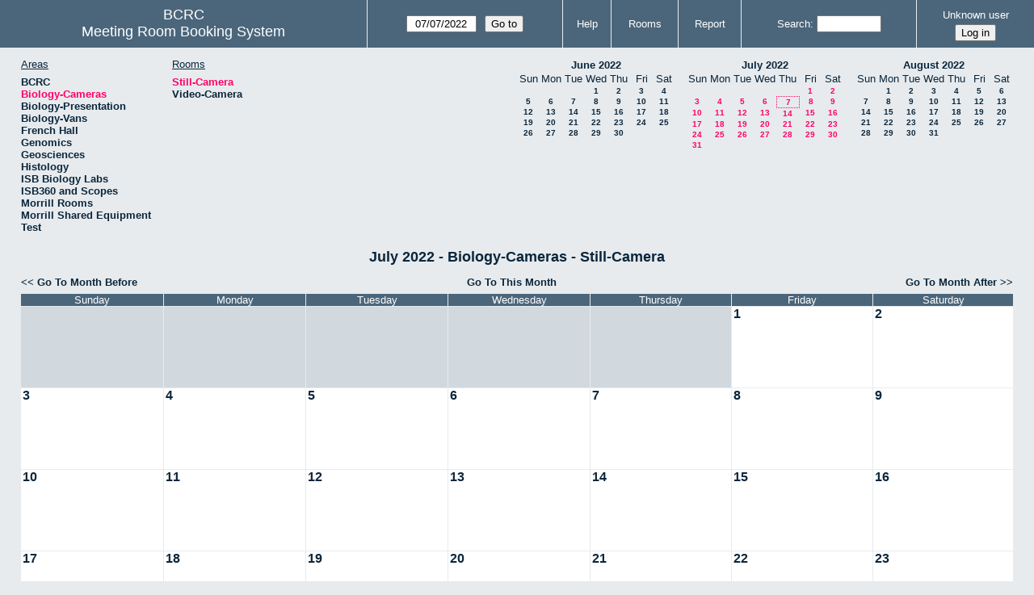

--- FILE ---
content_type: text/html; charset=utf-8
request_url: https://bcrc.bio.umass.edu/reserve/month.php?year=2022&month=7&day=7&area=15&room=90
body_size: 3643
content:
<!DOCTYPE html>
<!--[if lte IE 9]>
<html lang="en" class="unsupported_browser">
<![endif]-->
<!--[if (!IE)|(gt IE 9)]><!-->
<html lang="en">
<!--<![endif]-->
<head>
<meta charset="utf-8">
<meta http-equiv="X-UA-Compatible" content="IE=edge">
<meta name="csrf_token" content="afd02cfa67637326659ef212635a0fcd03724ee0e907126bd0a7b50695ad6178">
<title>Meeting Room Booking System</title>
  <link href="jquery/ui/css/jquery-ui.structure.min.css" rel="stylesheet" type="text/css">
  <link href="jquery/ui/css/sunny/jquery-ui.theme.min.css" rel="stylesheet" type="text/css">
  <link href="jquery/datatables/css/jquery.dataTables.min.css" rel="stylesheet" type="text/css">
  <link href="jquery/datatables/css/buttons.dataTables.css" rel="stylesheet" type="text/css">
  <link href="jquery/datatables/css/fixedColumns.dataTables.min.css" rel="stylesheet" type="text/css">
  <link href="jquery/datatables/css/colReorder.dataTables.css" rel="stylesheet" type="text/css">
      
    <link rel="stylesheet" href="css/mrbs.css.php" type="text/css">
        <link rel="stylesheet" media="print" href="css/mrbs-print.css.php" type="text/css">
    <!--[if IE]>
    <link rel="stylesheet" href="css/mrbs-ie.css" type="text/css">
    <![endif]-->
        <meta name="robots" content="noindex, nofollow">
  <script type="text/javascript" src="jquery/jquery-3.2.1.min.js"></script>
    <script type="text/javascript" src="jquery/jquery-migrate-3.0.0.min.js"></script>
    <script type="text/javascript" src="jquery/ui/jquery-ui.min.js"></script>
      
<script type="text/javascript">
  //<![CDATA[
    function init(params)
  {
  }
  //]]>
</script>

<script type="text/javascript" src="js/functions.js.php?area=15"></script>
<script type="text/javascript" src="js/datepicker.js.php?area=15"></script>
<script type="text/javascript" src="js/general.js.php?area=15"></script>

    
  <script type="text/javascript" src="js/refresh.js.php?area=15"></script>
  
<!--[if lte IE 8]>
      <script src="js/html5shiv.min.js"></script>
    <![endif]-->
    
<script type="text/javascript">

//<![CDATA[


$(window).on('load', function() {

  var args = {area: '15',
              room: '90',
              page: 'month',
              page_date: '2022-07-07',
              isAdmin: false};
    init(args);

});


//]]>
</script></head>
<body class="non_js month">
    <script type="text/javascript">
      //<![CDATA[
      $('body').addClass('js').removeClass('non_js');
      //]]>
    </script> 
    <div class="unsupported_message">
<header class="banner simple">
<nav>
<ul>
<li>
<div class="company">
<div class="logo">
<span>BCRC</span>
</div>
<div class="mrbs">
<a href="index.php">Meeting Room Booking System</a>
</div>
</div>
</li>
</ul>
</nav>
</header>
<div class="contents">
<p>Unfortunately your browser isn't supported by MRBS.  You will need to upgrade to a more recent version, or else use another browser.</p>
</div>
</div>
<header class="banner">
<nav>
<ul>
<li>
<div class="company">
<div class="logo">
<span>BCRC</span>
</div>
<div class="mrbs">
<a href="index.php">Meeting Room Booking System</a>
</div>
</div>
</li>
<li>
<form id="form_nav" method="get" action="day.php">
<input type="hidden" name="csrf_token" value="afd02cfa67637326659ef212635a0fcd03724ee0e907126bd0a7b50695ad6178">
<input type="hidden" name="area" value="15">
<input type="hidden" name="room" value="90">
<input type="date" name="page_date" value="2022-07-07" required data-submit="form_nav">
<input type="submit" value="Go to">
</form>
</li>
<li>
<a href="help.php?day=7&amp;month=7&amp;year=2022&amp;area=15&amp;room=90">Help</a>
</li>
<li>
<a href="admin.php?day=7&amp;month=7&amp;year=2022&amp;area=15&amp;room=90">Rooms</a>
</li>
<li>
<a href="report.php?day=7&amp;month=7&amp;year=2022&amp;area=15&amp;room=90">Report</a>
</li>
<li>
<label><a href="search.php?advanced=1">Search</a></label>
<form id="header_search" method="post" action="search.php">
<input type="hidden" name="csrf_token" value="afd02cfa67637326659ef212635a0fcd03724ee0e907126bd0a7b50695ad6178">
<input type="hidden" name="day" value="7">
<input type="hidden" name="month" value="7">
<input type="hidden" name="year" value="2022">
<input type="hidden" name="area" value="15">
<input type="hidden" name="room" value="90">
<input type="search" name="search_str" required>
</form>
</li>
<li id="logon_box">
<a href="">Unknown user</a>
<form method="post" action="admin.php">
<input type="hidden" name="csrf_token" value="afd02cfa67637326659ef212635a0fcd03724ee0e907126bd0a7b50695ad6178">
<input type="hidden" name="target_url" value="month.php?year=2022&amp;month=7&amp;day=7&amp;area=15&amp;room=90">
<input type="hidden" name="action" value="QueryName">
<input type="submit" value="Log in">
</form>
</li>
</ul>
</nav>
</header>
<div class="contents">
<div id="dwm_header" class="screenonly">
<div id="dwm_areas">
<h3>Areas</h3>
<ul>
<li><a href="month.php?year=2022&amp;month=7&amp;day=7&amp;area=1"><span>BCRC</span></a></li>
<li><a href="month.php?year=2022&amp;month=7&amp;day=7&amp;area=15"><span class="current">Biology-Cameras</span></a></li>
<li><a href="month.php?year=2022&amp;month=7&amp;day=7&amp;area=6"><span>Biology-Presentation</span></a></li>
<li><a href="month.php?year=2022&amp;month=7&amp;day=7&amp;area=14"><span>Biology-Vans</span></a></li>
<li><a href="month.php?year=2022&amp;month=7&amp;day=7&amp;area=19"><span>French Hall</span></a></li>
<li><a href="month.php?year=2022&amp;month=7&amp;day=7&amp;area=7"><span>Genomics</span></a></li>
<li><a href="month.php?year=2022&amp;month=7&amp;day=7&amp;area=12"><span>Geosciences</span></a></li>
<li><a href="month.php?year=2022&amp;month=7&amp;day=7&amp;area=11"><span>Histology</span></a></li>
<li><a href="month.php?year=2022&amp;month=7&amp;day=7&amp;area=16"><span>ISB Biology Labs</span></a></li>
<li><a href="month.php?year=2022&amp;month=7&amp;day=7&amp;area=17"><span>ISB360 and Scopes</span></a></li>
<li><a href="month.php?year=2022&amp;month=7&amp;day=7&amp;area=8"><span>Morrill Rooms</span></a></li>
<li><a href="month.php?year=2022&amp;month=7&amp;day=7&amp;area=13"><span>Morrill Shared Equipment</span></a></li>
<li><a href="month.php?year=2022&amp;month=7&amp;day=7&amp;area=20"><span>Test</span></a></li>
</ul>
</div>
<div id="dwm_rooms">
<h3>Rooms</h3><ul>
<li><a href="month.php?year=2022&amp;month=7&amp;day=7&amp;area=15&amp;room=90"><span class="current">Still-Camera</span></a></li>
<li><a href="month.php?year=2022&amp;month=7&amp;day=7&amp;area=15&amp;room=91"><span>Video-Camera</span></a></li>
</ul>
</div>
<nav id="cals">
<div id="cal_last">
<table class="calendar">
<thead>
<tr>
<th colspan="7"><a href="month.php?year=2022&amp;month=6&amp;day=7&amp;area=15&amp;room=90">June&nbsp;2022</a></th>
</tr>
<tr>
<th class="day_weekend">Sun</th>
<th class="day_weekday">Mon</th>
<th class="day_weekday">Tue</th>
<th class="day_weekday">Wed</th>
<th class="day_weekday">Thu</th>
<th class="day_weekday">Fri</th>
<th class="day_weekend">Sat</th>
</tr>
</thead>
<tbody>
<tr>
<td class="day_weekend day_blank"></td>
<td class="day_weekday day_blank"></td>
<td class="day_weekday"></td>
<td class="day_weekday"><a href="month.php?year=2022&amp;month=6&amp;day=1&amp;area=15&amp;room=90">1</a></td>
<td class="day_weekday"><a href="month.php?year=2022&amp;month=6&amp;day=2&amp;area=15&amp;room=90">2</a></td>
<td class="day_weekday"><a href="month.php?year=2022&amp;month=6&amp;day=3&amp;area=15&amp;room=90">3</a></td>
<td class="day_weekend"><a href="month.php?year=2022&amp;month=6&amp;day=4&amp;area=15&amp;room=90">4</a></td>
</tr>
<tr>
<td class="day_weekend"><a href="month.php?year=2022&amp;month=6&amp;day=5&amp;area=15&amp;room=90">5</a></td>
<td class="day_weekday"><a href="month.php?year=2022&amp;month=6&amp;day=6&amp;area=15&amp;room=90">6</a></td>
<td class="day_weekday"><a href="month.php?year=2022&amp;month=6&amp;day=7&amp;area=15&amp;room=90">7</a></td>
<td class="day_weekday"><a href="month.php?year=2022&amp;month=6&amp;day=8&amp;area=15&amp;room=90">8</a></td>
<td class="day_weekday"><a href="month.php?year=2022&amp;month=6&amp;day=9&amp;area=15&amp;room=90">9</a></td>
<td class="day_weekday"><a href="month.php?year=2022&amp;month=6&amp;day=10&amp;area=15&amp;room=90">10</a></td>
<td class="day_weekend"><a href="month.php?year=2022&amp;month=6&amp;day=11&amp;area=15&amp;room=90">11</a></td>
</tr>
<tr>
<td class="day_weekend"><a href="month.php?year=2022&amp;month=6&amp;day=12&amp;area=15&amp;room=90">12</a></td>
<td class="day_weekday"><a href="month.php?year=2022&amp;month=6&amp;day=13&amp;area=15&amp;room=90">13</a></td>
<td class="day_weekday"><a href="month.php?year=2022&amp;month=6&amp;day=14&amp;area=15&amp;room=90">14</a></td>
<td class="day_weekday"><a href="month.php?year=2022&amp;month=6&amp;day=15&amp;area=15&amp;room=90">15</a></td>
<td class="day_weekday"><a href="month.php?year=2022&amp;month=6&amp;day=16&amp;area=15&amp;room=90">16</a></td>
<td class="day_weekday"><a href="month.php?year=2022&amp;month=6&amp;day=17&amp;area=15&amp;room=90">17</a></td>
<td class="day_weekend"><a href="month.php?year=2022&amp;month=6&amp;day=18&amp;area=15&amp;room=90">18</a></td>
</tr>
<tr>
<td class="day_weekend"><a href="month.php?year=2022&amp;month=6&amp;day=19&amp;area=15&amp;room=90">19</a></td>
<td class="day_weekday"><a href="month.php?year=2022&amp;month=6&amp;day=20&amp;area=15&amp;room=90">20</a></td>
<td class="day_weekday"><a href="month.php?year=2022&amp;month=6&amp;day=21&amp;area=15&amp;room=90">21</a></td>
<td class="day_weekday"><a href="month.php?year=2022&amp;month=6&amp;day=22&amp;area=15&amp;room=90">22</a></td>
<td class="day_weekday"><a href="month.php?year=2022&amp;month=6&amp;day=23&amp;area=15&amp;room=90">23</a></td>
<td class="day_weekday"><a href="month.php?year=2022&amp;month=6&amp;day=24&amp;area=15&amp;room=90">24</a></td>
<td class="day_weekend"><a href="month.php?year=2022&amp;month=6&amp;day=25&amp;area=15&amp;room=90">25</a></td>
</tr>
<tr>
<td class="day_weekend"><a href="month.php?year=2022&amp;month=6&amp;day=26&amp;area=15&amp;room=90">26</a></td>
<td class="day_weekday"><a href="month.php?year=2022&amp;month=6&amp;day=27&amp;area=15&amp;room=90">27</a></td>
<td class="day_weekday"><a href="month.php?year=2022&amp;month=6&amp;day=28&amp;area=15&amp;room=90">28</a></td>
<td class="day_weekday"><a href="month.php?year=2022&amp;month=6&amp;day=29&amp;area=15&amp;room=90">29</a></td>
<td class="day_weekday"><a href="month.php?year=2022&amp;month=6&amp;day=30&amp;area=15&amp;room=90">30</a></td>
<td class="day_weekday day_blank"></td>
<td class="day_weekend day_blank"></td>
</tr>
</tbody>
</table>
</div>
<div id="cal_this">
<table class="calendar">
<thead>
<tr>
<th colspan="7"><a href="month.php?year=2022&amp;month=7&amp;day=7&amp;area=15&amp;room=90">July&nbsp;2022</a></th>
</tr>
<tr>
<th class="day_weekend">Sun</th>
<th class="day_weekday">Mon</th>
<th class="day_weekday">Tue</th>
<th class="day_weekday">Wed</th>
<th class="day_weekday">Thu</th>
<th class="day_weekday">Fri</th>
<th class="day_weekend">Sat</th>
</tr>
</thead>
<tbody>
<tr>
<td class="day_weekend day_blank"></td>
<td class="day_weekday day_blank"></td>
<td class="day_weekday day_blank"></td>
<td class="day_weekday day_blank"></td>
<td class="day_weekday"></td>
<td class="day_weekday"><a class="current" href="month.php?year=2022&amp;month=7&amp;day=1&amp;area=15&amp;room=90">1</a></td>
<td class="day_weekend"><a class="current" href="month.php?year=2022&amp;month=7&amp;day=2&amp;area=15&amp;room=90">2</a></td>
</tr>
<tr>
<td class="day_weekend"><a class="current" href="month.php?year=2022&amp;month=7&amp;day=3&amp;area=15&amp;room=90">3</a></td>
<td class="day_weekday"><a class="current" href="month.php?year=2022&amp;month=7&amp;day=4&amp;area=15&amp;room=90">4</a></td>
<td class="day_weekday"><a class="current" href="month.php?year=2022&amp;month=7&amp;day=5&amp;area=15&amp;room=90">5</a></td>
<td class="day_weekday"><a class="current" href="month.php?year=2022&amp;month=7&amp;day=6&amp;area=15&amp;room=90">6</a></td>
<td class="day_weekday" id="sticky_day"><a class="current" href="month.php?year=2022&amp;month=7&amp;day=7&amp;area=15&amp;room=90">7</a></td>
<td class="day_weekday"><a class="current" href="month.php?year=2022&amp;month=7&amp;day=8&amp;area=15&amp;room=90">8</a></td>
<td class="day_weekend"><a class="current" href="month.php?year=2022&amp;month=7&amp;day=9&amp;area=15&amp;room=90">9</a></td>
</tr>
<tr>
<td class="day_weekend"><a class="current" href="month.php?year=2022&amp;month=7&amp;day=10&amp;area=15&amp;room=90">10</a></td>
<td class="day_weekday"><a class="current" href="month.php?year=2022&amp;month=7&amp;day=11&amp;area=15&amp;room=90">11</a></td>
<td class="day_weekday"><a class="current" href="month.php?year=2022&amp;month=7&amp;day=12&amp;area=15&amp;room=90">12</a></td>
<td class="day_weekday"><a class="current" href="month.php?year=2022&amp;month=7&amp;day=13&amp;area=15&amp;room=90">13</a></td>
<td class="day_weekday"><a class="current" href="month.php?year=2022&amp;month=7&amp;day=14&amp;area=15&amp;room=90">14</a></td>
<td class="day_weekday"><a class="current" href="month.php?year=2022&amp;month=7&amp;day=15&amp;area=15&amp;room=90">15</a></td>
<td class="day_weekend"><a class="current" href="month.php?year=2022&amp;month=7&amp;day=16&amp;area=15&amp;room=90">16</a></td>
</tr>
<tr>
<td class="day_weekend"><a class="current" href="month.php?year=2022&amp;month=7&amp;day=17&amp;area=15&amp;room=90">17</a></td>
<td class="day_weekday"><a class="current" href="month.php?year=2022&amp;month=7&amp;day=18&amp;area=15&amp;room=90">18</a></td>
<td class="day_weekday"><a class="current" href="month.php?year=2022&amp;month=7&amp;day=19&amp;area=15&amp;room=90">19</a></td>
<td class="day_weekday"><a class="current" href="month.php?year=2022&amp;month=7&amp;day=20&amp;area=15&amp;room=90">20</a></td>
<td class="day_weekday"><a class="current" href="month.php?year=2022&amp;month=7&amp;day=21&amp;area=15&amp;room=90">21</a></td>
<td class="day_weekday"><a class="current" href="month.php?year=2022&amp;month=7&amp;day=22&amp;area=15&amp;room=90">22</a></td>
<td class="day_weekend"><a class="current" href="month.php?year=2022&amp;month=7&amp;day=23&amp;area=15&amp;room=90">23</a></td>
</tr>
<tr>
<td class="day_weekend"><a class="current" href="month.php?year=2022&amp;month=7&amp;day=24&amp;area=15&amp;room=90">24</a></td>
<td class="day_weekday"><a class="current" href="month.php?year=2022&amp;month=7&amp;day=25&amp;area=15&amp;room=90">25</a></td>
<td class="day_weekday"><a class="current" href="month.php?year=2022&amp;month=7&amp;day=26&amp;area=15&amp;room=90">26</a></td>
<td class="day_weekday"><a class="current" href="month.php?year=2022&amp;month=7&amp;day=27&amp;area=15&amp;room=90">27</a></td>
<td class="day_weekday"><a class="current" href="month.php?year=2022&amp;month=7&amp;day=28&amp;area=15&amp;room=90">28</a></td>
<td class="day_weekday"><a class="current" href="month.php?year=2022&amp;month=7&amp;day=29&amp;area=15&amp;room=90">29</a></td>
<td class="day_weekend"><a class="current" href="month.php?year=2022&amp;month=7&amp;day=30&amp;area=15&amp;room=90">30</a></td>
</tr>
<tr>
<td class="day_weekend"><a class="current" href="month.php?year=2022&amp;month=7&amp;day=31&amp;area=15&amp;room=90">31</a></td>
<td class="day_weekday day_blank"></td>
<td class="day_weekday day_blank"></td>
<td class="day_weekday day_blank"></td>
<td class="day_weekday day_blank"></td>
<td class="day_weekday day_blank"></td>
<td class="day_weekend day_blank"></td>
</tr>
</tbody>
</table>
</div>
<div id="cal_next">
<table class="calendar">
<thead>
<tr>
<th colspan="7"><a href="month.php?year=2022&amp;month=8&amp;day=7&amp;area=15&amp;room=90">August&nbsp;2022</a></th>
</tr>
<tr>
<th class="day_weekend">Sun</th>
<th class="day_weekday">Mon</th>
<th class="day_weekday">Tue</th>
<th class="day_weekday">Wed</th>
<th class="day_weekday">Thu</th>
<th class="day_weekday">Fri</th>
<th class="day_weekend">Sat</th>
</tr>
</thead>
<tbody>
<tr>
<td class="day_weekend"></td>
<td class="day_weekday"><a href="month.php?year=2022&amp;month=8&amp;day=1&amp;area=15&amp;room=90">1</a></td>
<td class="day_weekday"><a href="month.php?year=2022&amp;month=8&amp;day=2&amp;area=15&amp;room=90">2</a></td>
<td class="day_weekday"><a href="month.php?year=2022&amp;month=8&amp;day=3&amp;area=15&amp;room=90">3</a></td>
<td class="day_weekday"><a href="month.php?year=2022&amp;month=8&amp;day=4&amp;area=15&amp;room=90">4</a></td>
<td class="day_weekday"><a href="month.php?year=2022&amp;month=8&amp;day=5&amp;area=15&amp;room=90">5</a></td>
<td class="day_weekend"><a href="month.php?year=2022&amp;month=8&amp;day=6&amp;area=15&amp;room=90">6</a></td>
</tr>
<tr>
<td class="day_weekend"><a href="month.php?year=2022&amp;month=8&amp;day=7&amp;area=15&amp;room=90">7</a></td>
<td class="day_weekday"><a href="month.php?year=2022&amp;month=8&amp;day=8&amp;area=15&amp;room=90">8</a></td>
<td class="day_weekday"><a href="month.php?year=2022&amp;month=8&amp;day=9&amp;area=15&amp;room=90">9</a></td>
<td class="day_weekday"><a href="month.php?year=2022&amp;month=8&amp;day=10&amp;area=15&amp;room=90">10</a></td>
<td class="day_weekday"><a href="month.php?year=2022&amp;month=8&amp;day=11&amp;area=15&amp;room=90">11</a></td>
<td class="day_weekday"><a href="month.php?year=2022&amp;month=8&amp;day=12&amp;area=15&amp;room=90">12</a></td>
<td class="day_weekend"><a href="month.php?year=2022&amp;month=8&amp;day=13&amp;area=15&amp;room=90">13</a></td>
</tr>
<tr>
<td class="day_weekend"><a href="month.php?year=2022&amp;month=8&amp;day=14&amp;area=15&amp;room=90">14</a></td>
<td class="day_weekday"><a href="month.php?year=2022&amp;month=8&amp;day=15&amp;area=15&amp;room=90">15</a></td>
<td class="day_weekday"><a href="month.php?year=2022&amp;month=8&amp;day=16&amp;area=15&amp;room=90">16</a></td>
<td class="day_weekday"><a href="month.php?year=2022&amp;month=8&amp;day=17&amp;area=15&amp;room=90">17</a></td>
<td class="day_weekday"><a href="month.php?year=2022&amp;month=8&amp;day=18&amp;area=15&amp;room=90">18</a></td>
<td class="day_weekday"><a href="month.php?year=2022&amp;month=8&amp;day=19&amp;area=15&amp;room=90">19</a></td>
<td class="day_weekend"><a href="month.php?year=2022&amp;month=8&amp;day=20&amp;area=15&amp;room=90">20</a></td>
</tr>
<tr>
<td class="day_weekend"><a href="month.php?year=2022&amp;month=8&amp;day=21&amp;area=15&amp;room=90">21</a></td>
<td class="day_weekday"><a href="month.php?year=2022&amp;month=8&amp;day=22&amp;area=15&amp;room=90">22</a></td>
<td class="day_weekday"><a href="month.php?year=2022&amp;month=8&amp;day=23&amp;area=15&amp;room=90">23</a></td>
<td class="day_weekday"><a href="month.php?year=2022&amp;month=8&amp;day=24&amp;area=15&amp;room=90">24</a></td>
<td class="day_weekday"><a href="month.php?year=2022&amp;month=8&amp;day=25&amp;area=15&amp;room=90">25</a></td>
<td class="day_weekday"><a href="month.php?year=2022&amp;month=8&amp;day=26&amp;area=15&amp;room=90">26</a></td>
<td class="day_weekend"><a href="month.php?year=2022&amp;month=8&amp;day=27&amp;area=15&amp;room=90">27</a></td>
</tr>
<tr>
<td class="day_weekend"><a href="month.php?year=2022&amp;month=8&amp;day=28&amp;area=15&amp;room=90">28</a></td>
<td class="day_weekday"><a href="month.php?year=2022&amp;month=8&amp;day=29&amp;area=15&amp;room=90">29</a></td>
<td class="day_weekday"><a href="month.php?year=2022&amp;month=8&amp;day=30&amp;area=15&amp;room=90">30</a></td>
<td class="day_weekday"><a href="month.php?year=2022&amp;month=8&amp;day=31&amp;area=15&amp;room=90">31</a></td>
<td class="day_weekday day_blank"></td>
<td class="day_weekday day_blank"></td>
<td class="day_weekend day_blank"></td>
</tr>
</tbody>
</table>
</div>
</nav>
</div>
<div id="dwm">
<h2>July 2022 - Biology-Cameras - Still-Camera</h2>
</div>

<nav class="date_nav">
  <a class="date_before" href="month.php?area=15&amp;room=90&amp;year=2022&amp;month=6&amp;day=7">Go To Month Before</a>
  <a class="date_now" href="month.php?area=15&amp;room=90&amp;year=2026&amp;month=01&amp;day=7">Go To This Month</a>
  <a class="date_after" href="month.php?area=15&amp;room=90&amp;year=2022&amp;month=8&amp;day=7">Go To Month After</a>
</nav>
<table class="dwm_main" id="month_main">
<thead>
<tr>
<th>Sunday</th><th>Monday</th><th>Tuesday</th><th>Wednesday</th><th>Thursday</th><th>Friday</th><th>Saturday</th>
</tr>
</thead>
<tbody>
<tr>
<td class="invalid"><div class="cell_container">&nbsp;</div></td>
<td class="invalid"><div class="cell_container">&nbsp;</div></td>
<td class="invalid"><div class="cell_container">&nbsp;</div></td>
<td class="invalid"><div class="cell_container">&nbsp;</div></td>
<td class="invalid"><div class="cell_container">&nbsp;</div></td>
<td class="valid">
<div class="cell_container">
<div class="cell_header">
<a class="monthday" href="day.php?year=2022&amp;month=7&amp;day=1&amp;area=15">1</a>
</div>
<a class="new_booking" href="edit_entry.php?room=90&amp;area=15&amp;year=2022&amp;month=7&amp;day=1&amp;hour=7&amp;minute=0">
</a>
</div>
</td>
<td class="valid">
<div class="cell_container">
<div class="cell_header">
<a class="monthday" href="day.php?year=2022&amp;month=7&amp;day=2&amp;area=15">2</a>
</div>
<a class="new_booking" href="edit_entry.php?room=90&amp;area=15&amp;year=2022&amp;month=7&amp;day=2&amp;hour=7&amp;minute=0">
</a>
</div>
</td>
</tr><tr>
<td class="valid">
<div class="cell_container">
<div class="cell_header">
<a class="monthday" href="day.php?year=2022&amp;month=7&amp;day=3&amp;area=15">3</a>
</div>
<a class="new_booking" href="edit_entry.php?room=90&amp;area=15&amp;year=2022&amp;month=7&amp;day=3&amp;hour=7&amp;minute=0">
</a>
</div>
</td>
<td class="valid">
<div class="cell_container">
<div class="cell_header">
<a class="monthday" href="day.php?year=2022&amp;month=7&amp;day=4&amp;area=15">4</a>
</div>
<a class="new_booking" href="edit_entry.php?room=90&amp;area=15&amp;year=2022&amp;month=7&amp;day=4&amp;hour=7&amp;minute=0">
</a>
</div>
</td>
<td class="valid">
<div class="cell_container">
<div class="cell_header">
<a class="monthday" href="day.php?year=2022&amp;month=7&amp;day=5&amp;area=15">5</a>
</div>
<a class="new_booking" href="edit_entry.php?room=90&amp;area=15&amp;year=2022&amp;month=7&amp;day=5&amp;hour=7&amp;minute=0">
</a>
</div>
</td>
<td class="valid">
<div class="cell_container">
<div class="cell_header">
<a class="monthday" href="day.php?year=2022&amp;month=7&amp;day=6&amp;area=15">6</a>
</div>
<a class="new_booking" href="edit_entry.php?room=90&amp;area=15&amp;year=2022&amp;month=7&amp;day=6&amp;hour=7&amp;minute=0">
</a>
</div>
</td>
<td class="valid">
<div class="cell_container">
<div class="cell_header">
<a class="monthday" href="day.php?year=2022&amp;month=7&amp;day=7&amp;area=15">7</a>
</div>
<a class="new_booking" href="edit_entry.php?room=90&amp;area=15&amp;year=2022&amp;month=7&amp;day=7&amp;hour=7&amp;minute=0">
</a>
</div>
</td>
<td class="valid">
<div class="cell_container">
<div class="cell_header">
<a class="monthday" href="day.php?year=2022&amp;month=7&amp;day=8&amp;area=15">8</a>
</div>
<a class="new_booking" href="edit_entry.php?room=90&amp;area=15&amp;year=2022&amp;month=7&amp;day=8&amp;hour=7&amp;minute=0">
</a>
</div>
</td>
<td class="valid">
<div class="cell_container">
<div class="cell_header">
<a class="monthday" href="day.php?year=2022&amp;month=7&amp;day=9&amp;area=15">9</a>
</div>
<a class="new_booking" href="edit_entry.php?room=90&amp;area=15&amp;year=2022&amp;month=7&amp;day=9&amp;hour=7&amp;minute=0">
</a>
</div>
</td>
</tr><tr>
<td class="valid">
<div class="cell_container">
<div class="cell_header">
<a class="monthday" href="day.php?year=2022&amp;month=7&amp;day=10&amp;area=15">10</a>
</div>
<a class="new_booking" href="edit_entry.php?room=90&amp;area=15&amp;year=2022&amp;month=7&amp;day=10&amp;hour=7&amp;minute=0">
</a>
</div>
</td>
<td class="valid">
<div class="cell_container">
<div class="cell_header">
<a class="monthday" href="day.php?year=2022&amp;month=7&amp;day=11&amp;area=15">11</a>
</div>
<a class="new_booking" href="edit_entry.php?room=90&amp;area=15&amp;year=2022&amp;month=7&amp;day=11&amp;hour=7&amp;minute=0">
</a>
</div>
</td>
<td class="valid">
<div class="cell_container">
<div class="cell_header">
<a class="monthday" href="day.php?year=2022&amp;month=7&amp;day=12&amp;area=15">12</a>
</div>
<a class="new_booking" href="edit_entry.php?room=90&amp;area=15&amp;year=2022&amp;month=7&amp;day=12&amp;hour=7&amp;minute=0">
</a>
</div>
</td>
<td class="valid">
<div class="cell_container">
<div class="cell_header">
<a class="monthday" href="day.php?year=2022&amp;month=7&amp;day=13&amp;area=15">13</a>
</div>
<a class="new_booking" href="edit_entry.php?room=90&amp;area=15&amp;year=2022&amp;month=7&amp;day=13&amp;hour=7&amp;minute=0">
</a>
</div>
</td>
<td class="valid">
<div class="cell_container">
<div class="cell_header">
<a class="monthday" href="day.php?year=2022&amp;month=7&amp;day=14&amp;area=15">14</a>
</div>
<a class="new_booking" href="edit_entry.php?room=90&amp;area=15&amp;year=2022&amp;month=7&amp;day=14&amp;hour=7&amp;minute=0">
</a>
</div>
</td>
<td class="valid">
<div class="cell_container">
<div class="cell_header">
<a class="monthday" href="day.php?year=2022&amp;month=7&amp;day=15&amp;area=15">15</a>
</div>
<a class="new_booking" href="edit_entry.php?room=90&amp;area=15&amp;year=2022&amp;month=7&amp;day=15&amp;hour=7&amp;minute=0">
</a>
</div>
</td>
<td class="valid">
<div class="cell_container">
<div class="cell_header">
<a class="monthday" href="day.php?year=2022&amp;month=7&amp;day=16&amp;area=15">16</a>
</div>
<a class="new_booking" href="edit_entry.php?room=90&amp;area=15&amp;year=2022&amp;month=7&amp;day=16&amp;hour=7&amp;minute=0">
</a>
</div>
</td>
</tr><tr>
<td class="valid">
<div class="cell_container">
<div class="cell_header">
<a class="monthday" href="day.php?year=2022&amp;month=7&amp;day=17&amp;area=15">17</a>
</div>
<a class="new_booking" href="edit_entry.php?room=90&amp;area=15&amp;year=2022&amp;month=7&amp;day=17&amp;hour=7&amp;minute=0">
</a>
</div>
</td>
<td class="valid">
<div class="cell_container">
<div class="cell_header">
<a class="monthday" href="day.php?year=2022&amp;month=7&amp;day=18&amp;area=15">18</a>
</div>
<a class="new_booking" href="edit_entry.php?room=90&amp;area=15&amp;year=2022&amp;month=7&amp;day=18&amp;hour=7&amp;minute=0">
</a>
</div>
</td>
<td class="valid">
<div class="cell_container">
<div class="cell_header">
<a class="monthday" href="day.php?year=2022&amp;month=7&amp;day=19&amp;area=15">19</a>
</div>
<a class="new_booking" href="edit_entry.php?room=90&amp;area=15&amp;year=2022&amp;month=7&amp;day=19&amp;hour=7&amp;minute=0">
</a>
</div>
</td>
<td class="valid">
<div class="cell_container">
<div class="cell_header">
<a class="monthday" href="day.php?year=2022&amp;month=7&amp;day=20&amp;area=15">20</a>
</div>
<a class="new_booking" href="edit_entry.php?room=90&amp;area=15&amp;year=2022&amp;month=7&amp;day=20&amp;hour=7&amp;minute=0">
</a>
</div>
</td>
<td class="valid">
<div class="cell_container">
<div class="cell_header">
<a class="monthday" href="day.php?year=2022&amp;month=7&amp;day=21&amp;area=15">21</a>
</div>
<a class="new_booking" href="edit_entry.php?room=90&amp;area=15&amp;year=2022&amp;month=7&amp;day=21&amp;hour=7&amp;minute=0">
</a>
</div>
</td>
<td class="valid">
<div class="cell_container">
<div class="cell_header">
<a class="monthday" href="day.php?year=2022&amp;month=7&amp;day=22&amp;area=15">22</a>
</div>
<a class="new_booking" href="edit_entry.php?room=90&amp;area=15&amp;year=2022&amp;month=7&amp;day=22&amp;hour=7&amp;minute=0">
</a>
</div>
</td>
<td class="valid">
<div class="cell_container">
<div class="cell_header">
<a class="monthday" href="day.php?year=2022&amp;month=7&amp;day=23&amp;area=15">23</a>
</div>
<a class="new_booking" href="edit_entry.php?room=90&amp;area=15&amp;year=2022&amp;month=7&amp;day=23&amp;hour=7&amp;minute=0">
</a>
</div>
</td>
</tr><tr>
<td class="valid">
<div class="cell_container">
<div class="cell_header">
<a class="monthday" href="day.php?year=2022&amp;month=7&amp;day=24&amp;area=15">24</a>
</div>
<a class="new_booking" href="edit_entry.php?room=90&amp;area=15&amp;year=2022&amp;month=7&amp;day=24&amp;hour=7&amp;minute=0">
</a>
</div>
</td>
<td class="valid">
<div class="cell_container">
<div class="cell_header">
<a class="monthday" href="day.php?year=2022&amp;month=7&amp;day=25&amp;area=15">25</a>
</div>
<a class="new_booking" href="edit_entry.php?room=90&amp;area=15&amp;year=2022&amp;month=7&amp;day=25&amp;hour=7&amp;minute=0">
</a>
</div>
</td>
<td class="valid">
<div class="cell_container">
<div class="cell_header">
<a class="monthday" href="day.php?year=2022&amp;month=7&amp;day=26&amp;area=15">26</a>
</div>
<a class="new_booking" href="edit_entry.php?room=90&amp;area=15&amp;year=2022&amp;month=7&amp;day=26&amp;hour=7&amp;minute=0">
</a>
</div>
</td>
<td class="valid">
<div class="cell_container">
<div class="cell_header">
<a class="monthday" href="day.php?year=2022&amp;month=7&amp;day=27&amp;area=15">27</a>
</div>
<a class="new_booking" href="edit_entry.php?room=90&amp;area=15&amp;year=2022&amp;month=7&amp;day=27&amp;hour=7&amp;minute=0">
</a>
</div>
</td>
<td class="valid">
<div class="cell_container">
<div class="cell_header">
<a class="monthday" href="day.php?year=2022&amp;month=7&amp;day=28&amp;area=15">28</a>
</div>
<a class="new_booking" href="edit_entry.php?room=90&amp;area=15&amp;year=2022&amp;month=7&amp;day=28&amp;hour=7&amp;minute=0">
</a>
</div>
</td>
<td class="valid">
<div class="cell_container">
<div class="cell_header">
<a class="monthday" href="day.php?year=2022&amp;month=7&amp;day=29&amp;area=15">29</a>
</div>
<a class="new_booking" href="edit_entry.php?room=90&amp;area=15&amp;year=2022&amp;month=7&amp;day=29&amp;hour=7&amp;minute=0">
</a>
</div>
</td>
<td class="valid">
<div class="cell_container">
<div class="cell_header">
<a class="monthday" href="day.php?year=2022&amp;month=7&amp;day=30&amp;area=15">30</a>
</div>
<a class="new_booking" href="edit_entry.php?room=90&amp;area=15&amp;year=2022&amp;month=7&amp;day=30&amp;hour=7&amp;minute=0">
</a>
</div>
</td>
</tr><tr>
<td class="valid">
<div class="cell_container">
<div class="cell_header">
<a class="monthday" href="day.php?year=2022&amp;month=7&amp;day=31&amp;area=15">31</a>
</div>
<a class="new_booking" href="edit_entry.php?room=90&amp;area=15&amp;year=2022&amp;month=7&amp;day=31&amp;hour=7&amp;minute=0">
</a>
</div>
</td>
<td class="invalid"><div class="cell_container">&nbsp;</div></td>
<td class="invalid"><div class="cell_container">&nbsp;</div></td>
<td class="invalid"><div class="cell_container">&nbsp;</div></td>
<td class="invalid"><div class="cell_container">&nbsp;</div></td>
<td class="invalid"><div class="cell_container">&nbsp;</div></td>
<td class="invalid"><div class="cell_container">&nbsp;</div></td>
</tr>
</tbody>
</table>

<nav class="date_nav">
  <a class="date_before" href="month.php?area=15&amp;room=90&amp;year=2022&amp;month=6&amp;day=7">Go To Month Before</a>
  <a class="date_now" href="month.php?area=15&amp;room=90&amp;year=2026&amp;month=01&amp;day=7">Go To This Month</a>
  <a class="date_after" href="month.php?area=15&amp;room=90&amp;year=2022&amp;month=8&amp;day=7">Go To Month After</a>
</nav>
<table id="colour_key"><tr>
<td class="E">
<div class="celldiv slots1" title="External">
External</div></td>
<td class="I">
<div class="celldiv slots1" title="Internal">
Internal</div></td>
</tr></table>
</div><div class="screenonly trailer" id="trailer">
<div id="viewday">
<div class="trailer_label">
<a href="day.php?year=2022&amp;month=7&amp;day=7&amp;area=15&amp;room=90">View Day</a>
</div>
<div class="trailer_links">
<span><a href="day.php?year=2022&amp;month=07&amp;day=01&amp;area=15&amp;room=90">Jul 01</a></span>
 | <span><a href="day.php?year=2022&amp;month=07&amp;day=02&amp;area=15&amp;room=90">Jul 02</a></span>
 | <span><a href="day.php?year=2022&amp;month=07&amp;day=03&amp;area=15&amp;room=90">Jul 03</a></span>
 | <span><a href="day.php?year=2022&amp;month=07&amp;day=04&amp;area=15&amp;room=90">Jul 04</a></span>
 | <span><a href="day.php?year=2022&amp;month=07&amp;day=05&amp;area=15&amp;room=90">Jul 05</a></span>
 | <span><a href="day.php?year=2022&amp;month=07&amp;day=06&amp;area=15&amp;room=90">Jul 06</a></span>
 | <span class="current">[ <a href="day.php?year=2022&amp;month=07&amp;day=07&amp;area=15&amp;room=90">Jul 07</a> ]</span>
 | <span><a href="day.php?year=2022&amp;month=07&amp;day=08&amp;area=15&amp;room=90">Jul 08</a></span>
 | <span><a href="day.php?year=2022&amp;month=07&amp;day=09&amp;area=15&amp;room=90">Jul 09</a></span>
 | <span><a href="day.php?year=2022&amp;month=07&amp;day=10&amp;area=15&amp;room=90">Jul 10</a></span>
 | <span><a href="day.php?year=2022&amp;month=07&amp;day=11&amp;area=15&amp;room=90">Jul 11</a></span>
 | <span><a href="day.php?year=2022&amp;month=07&amp;day=12&amp;area=15&amp;room=90">Jul 12</a></span>
 | <span><a href="day.php?year=2022&amp;month=07&amp;day=13&amp;area=15&amp;room=90">Jul 13</a></span>
 | <span><a href="day.php?year=2022&amp;month=07&amp;day=14&amp;area=15&amp;room=90">Jul 14</a></span>
</div>
</div>
<div id="viewweek">
<div class="trailer_label">
<a href="week.php?year=2022&amp;month=7&amp;day=7&amp;area=15&amp;room=90">View Week</a>
</div>
<div class="trailer_links">
  <a href="week.php?year=2022&amp;month=06&amp;day=09&amp;area=15&amp;room=90">Jun 05</a>
 |   <a href="week.php?year=2022&amp;month=06&amp;day=16&amp;area=15&amp;room=90">Jun 12</a>
 |   <a href="week.php?year=2022&amp;month=06&amp;day=23&amp;area=15&amp;room=90">Jun 19</a>
 |   <a href="week.php?year=2022&amp;month=06&amp;day=30&amp;area=15&amp;room=90">Jun 26</a>
 | <span class="current">
[   <a href="week.php?year=2022&amp;month=07&amp;day=07&amp;area=15&amp;room=90">Jul 03</a>
]</span>
 |   <a href="week.php?year=2022&amp;month=07&amp;day=14&amp;area=15&amp;room=90">Jul 10</a>
 |   <a href="week.php?year=2022&amp;month=07&amp;day=21&amp;area=15&amp;room=90">Jul 17</a>
 |   <a href="week.php?year=2022&amp;month=07&amp;day=28&amp;area=15&amp;room=90">Jul 24</a>
 |   <a href="week.php?year=2022&amp;month=08&amp;day=04&amp;area=15&amp;room=90">Jul 31</a>
</div>
</div>
<div id="viewmonth">
<div class="trailer_label">
<a href="month.php?year=2022&amp;month=7&amp;day=7&amp;area=15&amp;room=90">View Month</a>
</div>
<div class="trailer_links">
  <a href="month.php?year=2022&amp;month=05&amp;day=7&amp;area=15&amp;room=90">May 2022</a>
 |   <a href="month.php?year=2022&amp;month=06&amp;day=7&amp;area=15&amp;room=90">Jun 2022</a>
 | <span class="current">
[   <a href="month.php?year=2022&amp;month=07&amp;day=7&amp;area=15&amp;room=90">Jul 2022</a>
]</span>
 |   <a href="month.php?year=2022&amp;month=08&amp;day=7&amp;area=15&amp;room=90">Aug 2022</a>
 |   <a href="month.php?year=2022&amp;month=09&amp;day=7&amp;area=15&amp;room=90">Sep 2022</a>
 |   <a href="month.php?year=2022&amp;month=10&amp;day=7&amp;area=15&amp;room=90">Oct 2022</a>
 |   <a href="month.php?year=2022&amp;month=11&amp;day=7&amp;area=15&amp;room=90">Nov 2022</a>
 |   <a href="month.php?year=2022&amp;month=12&amp;day=7&amp;area=15&amp;room=90">Dec 2022</a>
 |   <a href="month.php?year=2023&amp;month=01&amp;day=7&amp;area=15&amp;room=90">Jan 2023</a>
</div>
</div>
</div>
  </body>
</html>
